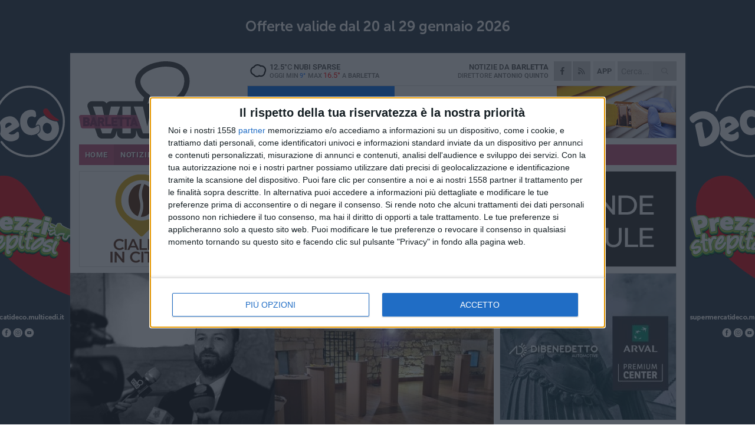

--- FILE ---
content_type: text/html; charset=utf-8
request_url: https://www.barlettaviva.it/notizie/ditelo-ai-bambini-la-mostra-donata-alle-scuole-primarie-di-barletta/
body_size: 20949
content:
<!DOCTYPE html>
<html lang="it" class="response svg fxd ">
<head prefix="og: http://ogp.me/ns# fb: http://ogp.me/ns/fb#">
    <title>&quot;Ditelo ai bambini&quot;, la mostra verr&#224; donata alle scuole primarie di Barletta</title>
    <meta name="description" content="L&#39;annuncio dell&#39;ambientalista Antonio Binetti " />
<meta name="viewport" content="width=device-width, initial-scale=1.0">    <meta name="apple-mobile-web-app-title" content="BarlettaViva">
    <meta name="apple-mobile-web-app-status-bar-style" content="black-translucent">
<link rel="canonical" href="https://www.barlettaviva.it/notizie/ditelo-ai-bambini-la-mostra-donata-alle-scuole-primarie-di-barletta/" />    <link rel="amphtml" href="https://www.barlettaviva.it/amp/notizie/ditelo-ai-bambini-la-mostra-donata-alle-scuole-primarie-di-barletta/" />                    <link rel="apple-touch-icon" href="https://static.gocity.it/barlettaviva/img/touch-60.png">
    <link rel="apple-touch-icon" sizes="76x76" href="https://static.gocity.it/barlettaviva/img/touch-76.png">
    <link rel="apple-touch-icon" sizes="120x120" href="https://static.gocity.it/barlettaviva/img/touch-120.png">
    <link rel="apple-touch-icon" sizes="152x152" href="https://static.gocity.it/barlettaviva/img/touch-152.png">
    <link rel="icon" href="https://static.gocity.it/barlettaviva/img/favicon.ico" type="image/x-icon" />
    <link rel="icon" type="image/png" href="https://static.gocity.it/barlettaviva/img/favicon-32x32.png" sizes="32x32" />
    <link rel="icon" type="image/png" href="https://static.gocity.it/barlettaviva/img/favicon-16x16.png" sizes="16x16" />
    <link rel="alternate" type="application/rss+xml" href="https://www.barlettaviva.it/rss/" title="RSS feed BarlettaViva" />
    <meta property="og:type" content="article" />
<meta property="og:url" content="https://www.barlettaviva.it/notizie/ditelo-ai-bambini-la-mostra-donata-alle-scuole-primarie-di-barletta/" />    <meta property="og:site_name" content="BarlettaViva" />
<meta property="fb:app_id" content="2739782986146343" />    <meta property="fb:pages" content="293345497210" /><meta property="article:publisher" content="293345497210" />    <meta property="og:title" content="&quot;Ditelo ai bambini&quot;, la mostra verr&#224; donata alle scuole primarie di Barletta" />
    <meta property="og:description" content="L&#39;annuncio dell&#39;ambientalista Antonio Binetti " />
    <meta property="og:image" content="https://barletta.gocity.it/library/media/antonio_binetti.jpg" />
    <meta property="article:section" content="La citt&#224;" />
    <meta property="article:published_time" content="2023-05-11T10:56:33 GMT" />
    <meta property="article:modified_time" content="2023-05-11T10:56:33 GMT" />
<meta name="language" content="italian" /><meta name="google-site-verification" content="lVZ2xRKZZinZeINxsKhH4pQiCslo1ySSQ0WLlWmDSqc" /><meta name="msvalidate.01" content="4BFAE9A7E4A3E9C22EA5C6CCD2C5FDE3" /><meta name="propeller" content="97c703d086db92c5be0a581ac6a485ef" />    <link href="/bundles/css?v=dEeyNGnslQSdMQALmI0cEwyeZYLMDaeLtsKTp10fewU1" rel="preload" as="style" /><link href="/bundles/css?v=dEeyNGnslQSdMQALmI0cEwyeZYLMDaeLtsKTp10fewU1" rel="stylesheet"/>

    <link href="/bundles/deferred?v=EI2w7refD0IkrP_INU39w6BvGGKgAPw3aeDdDjBHlqI1" rel="preload" as="style" /><link href="/bundles/deferred?v=EI2w7refD0IkrP_INU39w6BvGGKgAPw3aeDdDjBHlqI1" rel="stylesheet"/>

    <link href="/bundles/icons?v=6URXDt_XKQp7_YTGi-536yZGVljGYpsX7yKYSj3eWm01" rel="preload" as="style" /><link href="/bundles/icons?v=6URXDt_XKQp7_YTGi-536yZGVljGYpsX7yKYSj3eWm01" rel="stylesheet"/>

    <link href="/style?v=142320" rel="stylesheet"><link href="/style?v=142320" rel="stylesheet" /><style>.svg #site-logo { background-image: url('https://static.gocity.it/barlettaviva/img/logo.svg');} .xmas.svg #site-logo { background-image: url('https://static.gocity.it/barlettaviva/img/logo-xmas.svg');} .svg .report-index #site .content, .report #site .content .section-logo span {background-image:url('https://static.gocity.it/barlettaviva/img/ireport.svg');} @media only screen and (max-width: 1023px) {.response.svg .collapse #site-logo { background-image: url('https://static.gocity.it/barlettaviva/img/logo-text-inv.svg'); }.response.svg.xmas .collapse #site-logo { background-image: url('https://static.gocity.it/barlettaviva/img/logo-text-inv-xmas.svg');}}
.ads-exp, .ads-exp a{max-height:70px;}</style>
    <script type="application/ld+json">[{ "@context": "http://schema.org", "@type":"WebSite","@id":"#website","name":"BarlettaViva", "alternateName":"BarlettaViva", "url":"https://www.barlettaviva.it", "potentialAction":{ "@type":"SearchAction","target":"https://www.barlettaviva.it/cerca/?search={search_term_string}","query-input":"required name=search_term_string"}}, { "@context": "http://schema.org", "@type":"Organization","@id":"#organization","name":"Viva Network","url":"http://www.vivanetwork.it", "logo":"http://www.vivanetwork.it/images/viva-network-logo.png", "sameAs":["https://www.facebook.com/viva24/"]}]</script>
    
        <script type="application/ld+json">{ "@context": "http://schema.org", "@type" : "NewsArticle", "headline" : "\"Ditelo ai bambini\", la mostra verrà donata alle scuole primarie di Barletta", "alternativeHeadline" : "\"Ditelo ai bambini\", la mostra verrà donata alle scuole primarie di Barletta. L'annuncio dell'ambientalista Antonio Binetti ", "articleSection": "La città", "author":{"@type":"Person","name":"Ida Vinella"}, "dateCreated" : "2023-05-11T10:56:33Z", "datePublished" : "2023-05-11T10:56:33Z", "dateModified" : "2023-05-11T10:56:33Z", "publisher":{"@type":"Organization","name":"BarlettaViva", "logo":{"@type":"ImageObject","url":"https://static.gocity.it/barlettaviva/img/logo-text.png", "width" : 285, "height" : 30}}, "description" : "«Ho avviato la procedura di donazione di tutti i contenuti della mostra \"Ditelo ai bambini\" a favore delle scuole primarie della città di Barletta». Lo annuncia direttamente Antonio Binetti, ambientalista barlettano e curatore della mostra che è stata esposta nei sotterranei del castello di Barletta.Adesso tutti quei reperti frutto di ricerche e sopralluoghi verranno donati agli istituti scolastici della città per proseguire nell'opera di divulgazione sulla salvaguardia del mare. «Questi reperti rappresentano l'attività di studio e conoscenza di oltre 10 anni di lavoro, passione e impegno -...", "mainEntityOfPage":{"@type":"URL"}, "url" : "https://www.barlettaviva.it/notizie/ditelo-ai-bambini-la-mostra-donata-alle-scuole-primarie-di-barletta/", "image":{"@type":"ImageObject","url":"https://barletta.gocity.it/library/media/antonio_binetti.jpg", "width":986, "height":657}}</script>

    
        <style>
    .bubble-color .btn.btn-action { background-color: #830008; border-color: #951921; box-shadow: 0px 1px 0px #6E0007; }
    .bubble-color h3.story-title, .bubble-color span.story-title, div.bubble.bubble-color { background-color: #8a0009; border-right: solid 4px #7C0008; }
    span.bubble-arrow.bubble-color { border-color: #8a0009 transparent transparent transparent; }
    div.bubble.bubble-color img { border-color: #6E0007; }
    .page-index .index span.title { color: #8a0009; }
        </style>

    <script async src="//pagead2.googlesyndication.com/pagead/js/adsbygoogle.js"></script>
<link rel="stylesheet" href="https://assets.evolutionadv.it/networkviva_it/networkviva_it-CLS.css"><script src="https://assets.evolutionadv.it/networkviva_it/networkviva_it.new.js" data-cfasync="false"></script>    </head>
<body class="non-graphic collapse splitted news ">
    
    <span class="ads-skin-containter" data-url="/adv/skin/99/"></span>
    <div id="site">
        <div id="main" class="container">
            <div id="header-wrapper">
    <div class="container">
        <header id="header">
            <div id="header-overlay"></div>
            <div id="header-main">
                <div id="header-logo">                    <div id="site-logo" >
                        <a href="/">BarlettaViva</a>
                        <img class="print" src="https://static.gocity.it/barlettaviva/img/logo.png" />
                    </div>
                    <div id="header-fanpage">
                        <div id="fanpage">
                        <span class="fan-counter">68.665</span>
                            <a id="fanpage-button" href="https://www.facebook.com/barlettaviva/" target="_blank" rel="nofollow">FANPAGE</a>
                        </div>
                    </div>
                </div>
                <div id="header-logo-url" class="print">barlettaviva.it</div>
                <div id="header-middle">
                    <div id="header-middle-top">
                        <div id="header-meteo">
    <a href="/meteo/" title="Previsioni meteo a Barletta"><div id="meteo-header" class="meteo-icon"><canvas width="28" height="28" data-icon="04n" data-color="" class="icon"></canvas></div></a>
        <div class="meteo">
            <a href="/meteo/" title="Previsioni meteo a Barletta">
12.5<span>°C</span> nubi sparse                <div class="meteo-temp">Oggi Min<span class="meteo-min">9°</span>Max<span class="meteo-max">16.5°</span> a <strong>Barletta</strong></div>
            </a>
        </div>

                        </div>
                        <div class="search-block">
                            <form action="/cerca/" method="GET">
                                <input type="search" class="search" name="search" placeholder="Cerca..." />
                                <button class="icon"><i class="far fa-search"></i></button>
                            </form>
                        </div>
<a href="http://m.barlettaviva.it/apps/download/"   target="_blank"  >
                            <div id="header-app">APP</div>
                        </a>                        <div id="header-social">
                            <a href="https://www.facebook.com/barlettaviva" target="_blank"><i class="fab fa-facebook-f social social-facebook"></i></a>                            <a href="/rss/" title="BarlettaViva - Feed Rss"><i class="far fa-rss social social-rss"></i></a>
                        </div>
                        <div id="header-daily">
                            <p class="tagline">Notizie da <strong>Barletta</strong><span>Direttore <strong>Antonio Quinto</strong></span></p>
                        </div>
                        <div class="clear"></div>
                    </div>
                    <div id="header-banner">

<div class="ads-containter" data-url="/adv/banner/5/"></div>
                    </div>
                    <div class="clear"></div>
                </div>
                <button type="button" id="menu-toggle" class="btn header-btn">
                    <span class="far fa-2x fa-bars"></span>
                    <span class="btn-undertext">Menu</span>
                </button><div id="mobile-weather">    <a href="/meteo/" title="Previsioni meteo a Barletta"><div id="mobile-meteo-header" class="meteo-icon"><canvas width="28" height="28" data-icon="04n" data-color="white" class="icon"></canvas></div></a>
        <div class="meteo">
            <a href="/meteo/" title="Previsioni meteo a Barletta">
12.5<span>°C</span> nubi sparse                <div class="meteo-temp">Oggi Min<span class="meteo-min">9°</span>Max<span class="meteo-max">16.5°</span> a <strong>Barletta</strong></div>
            </a>
        </div>
</div>
            </div>
            <div class="clear"></div>
            <div id="menu">
                <nav>
                    <ul>

            <li class="firstitem">
                <a href="/" >HOME</a>
            </li>
            <li class="open">
                <a href="/notizie/" >NOTIZIE</a>
                <span class="expander"></span>
                <ul>
<li ><a href="/notizie/?cat=cultura-e-spettacoli">Religioni</a></li>
<li class="open"><a href="/notizie/?cat=la-citta">La città</a></li>
<li ><a href="/notizie/?cat=cronaca">Cronaca</a></li>
<li ><a href="/notizie/?cat=politica">Politica</a></li>
<li ><a href="/notizie/?cat=palazzo-di-citta-governo-istituzionale">Istituzionale</a></li>
<li ><a href="/notizie/?cat=ambiente-territorio">Territorio</a></li>
<li ><a href="/notizie/?cat=eventi">Eventi</a></li>
<li ><a href="/notizie/?cat=servizi-sociali">Servizi sociali</a></li>
<li ><a href="/notizie/?cat=scuola-e-formazione">Scuola e Lavoro</a></li>
<li ><a href="/notizie/?cat=associazioni">Associazioni</a></li>
                </ul>
            </li>
            <li >
                <a href="/sport/" >SPORT</a>
                <span class="expander"></span>
                <ul>
<li ><a href="/sport/?cat=calcio">Calcio</a></li>
<li ><a href="/sport/?cat=basket">Basket</a></li>
<li ><a href="/sport/?cat=volley">Volley</a></li>
<li ><a href="/sport/?cat=tennis">Tennis</a></li>
<li ><a href="/sport/?cat=arti-marziali">Arti Marziali</a></li>
<li ><a href="/sport/?cat=tennistavolo">Tennistavolo</a></li>
<li ><a href="/sport/?cat=scacchi">Scacchi</a></li>
<li ><a href="/sport/?cat=calcio-a-5">Calcio a 5</a></li>
<li ><a href="/sport/?cat=beach-soccer">Beach Soccer</a></li>
<li ><a href="/sport/?cat=altri-sport">Altri sport</a></li>
                </ul>
            </li>
            <li >
                <a href="/eventi/" >AGENDA</a>
            </li>
            <li >
                <a href="/rubriche/" >RUBRICHE</a>
                <span class="expander"></span>
                <ul>
<li ><a href="/rubriche/cara-barletta-ti-scrivo/">Cara Barletta ti scrivo</a></li>
<li ><a href="/rubriche/sicur-a-l-a-s-r-l-formazione/">Sicur.a.l.a S.r.l Formazione</a></li>
<li ><a href="/rubriche/barletta-giuridica/">Barletta Giuridica</a></li>
<li ><a href="/rubriche/bar-s-a-informa/">Bar.S.A. informa</a></li>
<li ><a href="/rubriche/auto-e-motori/">Auto e motori</a></li>
<li ><a href="/rubriche/in-web-veritas/">In Web Veritas</a></li>
                </ul>
            </li>
            <li >
                <a href="/ireport/" >iREPORT</a>
            </li>
            <li >
                <a href="/elezioni/" >AMMINISTRATIVE</a>
            </li>
            <li >
                <a href="/meteo/" >METEO</a>
            </li>
            <li >
                <a href="/video/" >VIDEO</a>
            </li>
<li class="search-block">
    <form action="/cerca/" method="GET">
        <input type="search" class="search" name="search" placeholder="Cerca..." />
        <button class="icon"><i class="far fa-search"></i></button>
    </form>
</li>
                    </ul>
                </nav>
            </div>
          </header>
    </div>
    <div class="clear"></div>
</div>


            <div class="ads-containter ads-mega ads-mega-page" data-url="/adv/banner/108/"></div>
            <div id="gctyvvadblck"></div>
            <div class="content-wrapper ">
                
                <div class="content-side-wrapper content-first">
                    
    <div class="content categorized">
        <article class=" mode2">
            <ul class="breadcrumbs noborder"><li><i class="far fa-angle-right"></i><a href="/" title="Home">Home</a></li><li><i class="far fa-angle-right"></i><a href="/notizie/" title="Notizie e aggiornamenti">Notizie e aggiornamenti</a></li></ul><script type="application/ld+json">{ "@context": "http://schema.org", "@type" : "BreadcrumbList", "itemListElement": [{ "@type": "ListItem", "position": 1, "item": { "@id": "https://www.barlettaviva.it/", "name": "Home" } },{ "@type": "ListItem", "position": 2, "item": { "@id": "https://www.barlettaviva.it/notizie/", "name": "Notizie e aggiornamenti" } }]}</script>
            <header>
                <figure><img src="https://barletta.gocity.it/library/media/antonio_binetti.jpg" class="responsive content-img" alt="Antonio Binetti" /><figcaption class="content-img-caption">Antonio Binetti</figcaption></figure>
                <div>
                    <span class="category"  style="color:#8a0009; background-color:#8a0009">La città</span><h1>"Ditelo ai bambini", la mostra verrà donata alle scuole primarie di Barletta</h1><p class="tagline">L'annuncio dell'ambientalista Antonio Binetti <span></span></p>
                </div>
            </header>
            <div class="clear"></div>
            <div class="contentdate">
                <span class="datezone">Barletta - </span>giovedì 11 maggio 2023
<span class="datetime"><i class="far fa-clock"></i> 12.44</span>                                            </div>
            <div class="ads-containter ads-page ads-content" data-url="/adv/banner/80/"></div>            <div class="sharing" data-url="https://www.barlettaviva.it/notizie/ditelo-ai-bambini-la-mostra-donata-alle-scuole-primarie-di-barletta/" data-title="&quot;Ditelo ai bambini&quot;, la mostra verr&#224; donata alle scuole primarie di Barletta" data-counter="25" data-comments="0" data-app="2739782986146343"></div>
            <div id="author" class="author right"><a  rel="author"><img src="https://barletta.gocity.it/library/media/bigbox_al7i5662_ridotta.jpg" alt="Ida Vinella" class="author-icon" /><div><span class="author-top">A cura di</span><span class="author-name"> Ida Vinella</span></div></a></div><div class="clear"></div>
            <div class="clear"></div>
            <div class="ads-containter ads-custom " ><div id="video-evo-player" class="player_evolution"><span class="evo-label-logo">Powered by <a target="_blank" href="https://evolutiongroup.digital/"><img src="https://evolutiongroup.digital/wp-content/themes/evolution_group/assets/static/logo/logo-evolutiongroup-black.svg" alt="powered by evolution group"></a></span></div></div>
            
            <div class="p first">«Ho avviato la procedura di donazione di tutti i contenuti della mostra "Ditelo ai bambini" a favore delle scuole primarie della città di Barletta». Lo annuncia direttamente Antonio Binetti, ambientalista barlettano e curatore della mostra che è stata esposta nei sotterranei del castello di Barletta.<br /><br />Adesso tutti quei reperti frutto di ricerche e sopralluoghi verranno donati agli istituti scolastici della città per proseguire nell'opera di divulgazione sulla salvaguardia del mare. «Questi reperti rappresentano l'attività di studio e conoscenza di oltre 10 anni di lavoro, passione e impegno - riferisce Binetti - Volevo mettermi in gioco, portare la mostra in altri luoghi, scoprire cose nuove, approfondire la mia conoscenza nell'ambito della comunicazione sulle problematiche che riguardano il mare, ma sono costretto a fare un passo indietro. Per piccoli problemi legati alla salute sono costretto a lasciare tutto e passare la palla.<br /><br />Sono sicuro che le scuole, i dirigenti, le maestre e i professori utilizzeranno questa mostra e questi reperti nei migliori modi possibili».<div class="widget widget-thumbs widget-thumbs-simple"><span class="thumb"><a href="https://barletta.gocity.it/library/foto/2016/whatsapp_image_2022_11_18_at_121330_(1)j.jpg" class="fresco" data-fresco-group="singles" data-fresco-caption="&quot;Ditelo ai bambini&quot;, inaugurata la mostra nei sotterranei del Castello <span>&copy; Ida Vinella</span>" data-fresco-options="thumbnail:'https://barletta.gocity.it/library/foto/2016/bigbox_whatsapp_image_2022_11_18_at_121330_(1)j.jpg'"><img src="https://barletta.gocity.it/library/foto/2016/bigbox_whatsapp_image_2022_11_18_at_121330_(1)j.jpg" alt="&quot;Ditelo ai bambini&quot;, inaugurata la mostra nei sotterranei del Castello"></a></span><span class="thumb"><a href="https://barletta.gocity.it/library/foto/2016/whatsapp_image_2022_11_18_at_121329j.jpg" class="fresco" data-fresco-group="singles" data-fresco-caption="&quot;Ditelo ai bambini&quot;, inaugurata la mostra nei sotterranei del Castello <span>&copy; Ida Vinella</span>" data-fresco-options="thumbnail:'https://barletta.gocity.it/library/foto/2016/bigbox_whatsapp_image_2022_11_18_at_121329j.jpg'"><img src="https://barletta.gocity.it/library/foto/2016/bigbox_whatsapp_image_2022_11_18_at_121329j.jpg" alt="&quot;Ditelo ai bambini&quot;, inaugurata la mostra nei sotterranei del Castello"></a></span><span class="thumb"><a href="https://barletta.gocity.it/library/foto/2016/whatsapp_image_2022_11_18_at_121326_(1)j.jpg" class="fresco" data-fresco-group="singles" data-fresco-caption="&quot;Ditelo ai bambini&quot;, inaugurata la mostra nei sotterranei del Castello <span>&copy; Ida Vinella</span>" data-fresco-options="thumbnail:'https://barletta.gocity.it/library/foto/2016/bigbox_whatsapp_image_2022_11_18_at_121326_(1)j.jpg'"><img src="https://barletta.gocity.it/library/foto/2016/bigbox_whatsapp_image_2022_11_18_at_121326_(1)j.jpg" alt="&quot;Ditelo ai bambini&quot;, inaugurata la mostra nei sotterranei del Castello"></a></span><span class="thumb"><a href="https://barletta.gocity.it/library/foto/2016/whatsapp_image_2023_05_10_at_140647j.jpg" class="fresco" data-fresco-group="singles" data-fresco-caption="Antonio Binetti " data-fresco-options="thumbnail:'https://barletta.gocity.it/library/foto/2016/bigbox_whatsapp_image_2023_05_10_at_140647j.jpg'"><img src="https://barletta.gocity.it/library/foto/2016/bigbox_whatsapp_image_2023_05_10_at_140647j.jpg" alt="Antonio Binetti"></a></span></div>La mostra "Ditelo ai bambini" contiene circa 150 reperti vintage dagli anni '40 agli anni '90 trovati sui fondali e sulle spiagge del nostro territorio, oltre che quadri d'autore realizzati con plastica e microplastica ritrovata sulle spiagge e flora e fauna marina spiaggiata con studi dettagliati e approfondimenti.<br /><br />«Cercherò di rispettare le ultime date dei progetti con le associazioni. Grazie a tutti per il sostegno. Grazie soprattutto ai bambini: siete stati il mio arcobaleno» conclude Binetti.<br /><div class="fb-quote"></div></div>
                    </article>
        
        <ul class="tags bottom"><li>Salvaguardia ambientale</li></ul>

        
<div class="ads-containter ads-custom  ads-page ads-content ads-content-btm"><div class="PCT2248"><script>if("none"!=window.getComputedStyle(document.currentScript.parentElement.parentElement).getPropertyValue("display")){var e=document.createElement("ins");e.setAttribute("data-revive-zoneid","2248"),e.setAttribute("data-revive-id","e590432163035a6e5fc26dac29dd7e0b"),document.currentScript.parentElement.appendChild(e)}</script><script async src="//adv.presscommtech.com/www/delivery/asyncjs.php"></script></div></div>
        <div class="comments" id="comments"><div class="fb-comments" data-href="https://www.barlettaviva.it/notizie/ditelo-ai-bambini-la-mostra-donata-alle-scuole-primarie-di-barletta/" data-width="100%" data-numposts="5" ></div><div class="clear"></div></div>
        <ins data-revive-zoneid="2251" data-revive-id="e590432163035a6e5fc26dac29dd7e0b"></ins><script async src="//adv.presscommtech.com/www/delivery/asyncjs.php"></script>
<div class="ads-containter ads-page" data-url="/adv/banner/93/"></div>
<div class="ads-containter ads-page" data-url="/adv/banner/81/"></div>
 <div class="ads ads-responsive g-ads" ><ins class="adsbygoogle" style="display:block;width:468px;height:60px" data-ad-client="ca-pub-3454615937939067" data-ad-slot="2784224173" ></ins><script>(adsbygoogle = window.adsbygoogle || []).push({});</script></div>
        
            <div class="story-wrapper tag-story">
            <span class="story-title bubble">Altri contenuti a tema</span>
            <span class="bubble-arrow"></span>
        <div class="story-list">
                <div class="story ">
                        
                            <a href="/notizie/trattamenti-antilarvali-e-disinfestazione-adulticida-pianificati-gli-interventi/" >
                                <img src="https://barletta.gocity.it/library/media/big_shardar_tarikul_islam_mqb5ylnop0a_unsplash.jpg" alt="Trattamenti antilarvali e disinfestazione adulticida, pianificati gli interventi" />
                            </a>
                                                                                                <span class="title"><a href="/notizie/trattamenti-antilarvali-e-disinfestazione-adulticida-pianificati-gli-interventi/" >Trattamenti antilarvali e disinfestazione adulticida, pianificati gli interventi</a></span>
<span class="subtitle">Tutti i calendari, De Finis: &#171;Manteniamo alta l&#39;attenzione, ambiente migliore&#187;</span>                </div>
                <div class="story ">
                        <span class="fb_comments_count comments-count">1</span> <span class="comments-label"></span>
                            <a href="/notizie/passeggiata-ecologica-a-barletta-l-evento-a-cura-dell-associazione-plastic-free/" >
                                <img src="https://barletta.gocity.it/library/media/big_whatsapp_image_2024_11_24_at_105110_(2)j.jpg" alt="Passeggiata ecologica a Barletta, l’evento a cura dell’associazione Plastic Free" />
                            </a>
                                                                        <span class="storycategory"   style="color:#506391;background-color:#506391"  >Associazioni</span>                        <span class="title"><a href="/notizie/passeggiata-ecologica-a-barletta-l-evento-a-cura-dell-associazione-plastic-free/" >Passeggiata ecologica a Barletta, l’evento a cura dell’associazione Plastic Free</a></span>
<span class="subtitle">La pulizia delle strade per rendere la citt&#224; pi&#249; accogliente ed ecologica</span>                </div>
                <div class="story ">
                        
                            <a href="/notizie/manifestazione-per-l-ambiente-a-barletta-cittadini-e-studenti-scendono-in-piazza/" >
                                <img src="https://barletta.gocity.it/library/media/big_manifestazione_ambiente_(10)j.jpg" alt="Manifestazione per l&#39;ambiente a Barletta, cittadini e studenti scendono in piazza" />
                            </a>
                                                                                                <span class="title"><a href="/notizie/manifestazione-per-l-ambiente-a-barletta-cittadini-e-studenti-scendono-in-piazza/" >Manifestazione per l&#39;ambiente a Barletta, cittadini e studenti scendono in piazza</a></span>
<span class="subtitle">Cianci: &#171;Bisogna evitare che si rinnovi l&#39;AIA per i prossimi 14 anni&#187;</span>                </div>
                <div class="story ">
                        
                            <a href="/notizie/il-nucleo-guardia-ambientale-di-barletta-partecipa-alla-mobility-emergency-exhibition/" >
                                <img src="https://barletta.gocity.it/library/media/big_nucleo_guardia_ambientale_protezione_civile.jpg" alt="Il Nucleo Guardia Ambientale di Barletta partecipa alla “Mobility Emergency Exhibition”" />
                            </a>
                                                                        <span class="storycategory"   style="color:#506391;background-color:#506391"  >Associazioni</span>                        <span class="title"><a href="/notizie/il-nucleo-guardia-ambientale-di-barletta-partecipa-alla-mobility-emergency-exhibition/" >Il Nucleo Guardia Ambientale di Barletta partecipa alla “Mobility Emergency Exhibition”</a></span>
<span class="subtitle">Con l&#39;evento a Bisceglie chiusa la settimana della Protezione civile</span>                </div>
                <div class="story ">
                        
                            <a href="/notizie/arbusti-alti-in-spiaggia-a-barletta-incuria-per-la-tutela-del-fratino/" >
                                <img src="https://barletta.gocity.it/library/media/big_area_tutela_fratino_spiaggia_barletta_(2)j.jpg" alt="Arbusti alti in spiaggia a Barletta. Incuria? &#200; per la tutela del fratino" />
                            </a>
                                                                                                <span class="title"><a href="/notizie/arbusti-alti-in-spiaggia-a-barletta-incuria-per-la-tutela-del-fratino/" >Arbusti alti in spiaggia a Barletta. Incuria? &#200; per la tutela del fratino</a></span>
<span class="subtitle">Le aree sulla litoranea protagoniste di polemiche sui social. La parola al presidente di Legambiente: &#171;Le dune costiere vanno protette&#187;</span>                </div>
                <div class="story ">
                        
                            <a href="/notizie/tavolo-per-l-ambiente-con-timac-enti-e-comitati/" >
                                <img src="https://barletta.gocity.it/library/media/big_timac_barlettaj(1).jpg" alt="Tavolo per l’ambiente con Timac, enti e comitati" />
                            </a>
                                                                                                <span class="title"><a href="/notizie/tavolo-per-l-ambiente-con-timac-enti-e-comitati/" >Tavolo per l’ambiente con Timac, enti e comitati</a></span>
<span class="subtitle">Invitati all&#39;incontro i rappresentanti del comune di Barletta, della Provincia e della Confindustria</span>                </div>
                <div class="story ">
                        <span class="fb_comments_count comments-count">1</span> <span class="comments-label"></span>
                            <a href="/notizie/il-nucleo-guardia-ambientale-promuove-i-veri-amici-si-vedono-nel-momento-del-bisogno/" >
                                <img src="https://barletta.gocity.it/library/media/big_img20240116090049.jpg" alt="Il Nucleo Guardia Ambientale promuove &quot;I veri amici si vedono nel momento del bisogno&quot;" />
                            </a>
                                                                        <span class="storycategory"   style="color:#506391;background-color:#506391"  >Associazioni</span>                        <span class="title"><a href="/notizie/il-nucleo-guardia-ambientale-promuove-i-veri-amici-si-vedono-nel-momento-del-bisogno/" >Il Nucleo Guardia Ambientale promuove &quot;I veri amici si vedono nel momento del bisogno&quot;</a></span>
<span class="subtitle">Seconda giornata di Sensibilizzazione contro le deiezioni canine e rispetto dell&#39;ambiente</span>                </div>
                <div class="story ">
                        
                                                                        <span class="storycategory"   style="color:#174dab;background-color:#174dab"  >Attualità</span>                        <span class="title"><a href="/notizie/i-veri-amici-si-vedono-nel-momento-del-bisogno-un-iniziativa-del-nucleo-guardia-ambientale-di-barletta/" >&quot;I veri amici si vedono nel momento del bisogno&quot;, un&#39;iniziativa del nucleo guardia ambientale di Barletta</a></span>
<span class="subtitle">Giornata di Sensibilizzazione contro le deiezioni canine e rispetto dell&#39;ambiente</span>                </div>
        </div>
    </div>

<div class="ads-containter ads-custom  ads-page ads-content"><div class="PCT2249"><script>if("none"!=window.getComputedStyle(document.currentScript.parentElement.parentElement).getPropertyValue("display")){var e=document.createElement("ins");e.setAttribute("data-revive-zoneid","2249"),e.setAttribute("data-revive-id","e590432163035a6e5fc26dac29dd7e0b"),document.currentScript.parentElement.appendChild(e)}</script><script async src="//adv.presscommtech.com/www/delivery/asyncjs.php"></script></div></div>
<div class="banner banner-color banner-newsletter">
    <div class="banner-right-side">
        <div class="banner-right-side-inside">
            <span class="newsletter-title">Iscriviti alla Newsletter</span>
<form action="/newsletter/" data-ajax="true" data-ajax-loading="#newsletter-loading" data-ajax-mode="replace" data-ajax-update="#newsletter-result" id="form0" method="post">                <input class="text buttoned" name="email" id="email" placeholder="Indirizzo e-mail" data-val="true" type="email" />
                        <button type="submit" class="button buttoned" id="newsletter-signup">Iscriviti</button>
                        <span class="newsletter-result" id="newsletter-result"></span>
                        <span class="newsletter-loading" id="newsletter-loading" style="display:none"><img src="/contents/img/UI/rolling.gif" alt="loading"/></span>
                        <span class="newsletter-validation-error" data-valmsg-for="email" data-valmsg-replace="true"></span>
</form>        </div><span class="bubble-arrow"></span>
        <span class="newsletter-info">Iscrivendoti accetti i <a href="/info/privacy/newsletter/" rel="nofollow">termini</a> e la <a href="/info/privacy/" rel="nofollow">privacy policy</a></span>
    </div>
    <div class="banner-left-side">
        <img src="/contents/img/UI/newsletter-email.png" alt="Newsletter" width="100"/>
        <div class="clear"></div>
        Ricevi aggiornamenti e contenuti da Barletta <span>gratis</span> nella tua e-mail
    </div>
    <div class="clear"></div>
</div>
        
    <div class="index-wrapper">
        <div class="index-list index-list-mode10 index-list-10">
                <div class="index">
                    
<a href="/sport/la-barlettana-ilaria-tesse-medaglia-d-argento-agli-assoluti-di-danza-a-riccione/" ><div class="boxed-img"><img src="https://barletta.gocity.it/library/media/bigbox_icone(47).jpg" alt="La barlettana Ilaria Tesse medaglia d’argento agli Assoluti di danza a Riccione" /></div></a>                                        <div class="boxed-title boxed-title-dated ">
<span class="date">
                                
                                25 gennaio 2026
                            </span>                        <span class="title"><a href="/sport/la-barlettana-ilaria-tesse-medaglia-d-argento-agli-assoluti-di-danza-a-riccione/" >La barlettana Ilaria Tesse medaglia d’argento agli Assoluti di danza a Riccione</a></span>
                                            </div>
                </div>
                <div class="index">
                    
<a href="/notizie/giuseppe-de-nittis-il-taccuino-1870-1884-e-il-diario-dello-scrutatore-d-anime/" ><div class="boxed-img"><img src="https://barletta.gocity.it/library/media/bigbox_giuseppe_lagrasta.jpg" alt=" &quot;Giuseppe De Nittis, il Taccuino 1870/1884 e il diario dello scrutatore d’anime &quot;" /></div></a>                                        <div class="boxed-title boxed-title-dated ">
<span class="date">
                                
                                25 gennaio 2026
                            </span>                        <span class="title"><a href="/notizie/giuseppe-de-nittis-il-taccuino-1870-1884-e-il-diario-dello-scrutatore-d-anime/" >&quot;Giuseppe De Nittis, il Taccuino 1870/1884 e il diario dello scrutatore d’anime&quot;</a></span>
                                            </div>
                </div>
                <div class="index">
                    
<a href="/notizie/referendum-sulla-giustizia-convegno-a-barletta-sulle-ragioni-del-si-alla-riforma/" ><div class="boxed-img"><img src="https://barletta.gocity.it/library/media/bigbox__mg_9004.jpg" alt="Referendum sulla giustizia: convegno a Barletta sulle ragioni del sì alla riforma" /></div></a>                                        <div class="boxed-title boxed-title-dated ">
<span class="date">
                                
                                24 gennaio 2026
                            </span>                        <span class="title"><a href="/notizie/referendum-sulla-giustizia-convegno-a-barletta-sulle-ragioni-del-si-alla-riforma/" >Referendum sulla giustizia: convegno a Barletta sulle ragioni del s&#236; alla riforma</a></span>
                                            </div>
                </div>
                <div class="index">
                    
<a href="/notizie/che-ne-facciamo-della-commissione-urbanistica-del-comune-di-barletta/" ><div class="boxed-img"><img src="https://barletta.gocity.it/library/media/bigbox_icone(32).jpg" alt="«Che ne facciamo della Commissione Urbanistica del Comune di Barletta?»" /></div></a>                                        <div class="boxed-title boxed-title-dated ">
<span class="date">
                                
                                24 gennaio 2026
                            </span>                        <span class="title"><a href="/notizie/che-ne-facciamo-della-commissione-urbanistica-del-comune-di-barletta/" >&#171;Che ne facciamo della Commissione Urbanistica del Comune di Barletta?&#187;</a></span>
                                            </div>
                </div>
                <div class="index">
                    
<a href="/notizie/zona-167-richieste-ignorate-decoro-urbano-e-sicurezza-non-possono-piu-attendere/" ><div class="boxed-img"><img src="https://barletta.gocity.it/library/media/bigbox_parco_umanit_barletta_(39)j.jpg" alt="Zona 167, richieste ignorate: decoro urbano e sicurezza non possono più attendere" /></div></a>                                        <div class="boxed-title boxed-title-dated ">
<span class="date">
                                
                                24 gennaio 2026
                            </span>                        <span class="title"><a href="/notizie/zona-167-richieste-ignorate-decoro-urbano-e-sicurezza-non-possono-piu-attendere/" >Zona 167, richieste ignorate: decoro urbano e sicurezza non possono pi&#249; attendere</a></span>
                                            </div>
                </div>
                <div class="index">
                    
<a href="/notizie/l-arte-illumina-la-notte-bianca-del-liceo-artistico-leontine-de-nittis-di-barletta/" ><div class="boxed-img"><img src="https://barletta.gocity.it/library/media/bigbox_erasmusplus_leontine_de_nittis_(5)j.jpg" alt="L’arte illumina la Notte Bianca del Liceo Artistico  &quot;Léontine e Giuseppe De Nittis &quot; di Barletta" /></div></a>                                        <div class="boxed-title boxed-title-dated ">
<span class="date">
                                
                                24 gennaio 2026
                            </span>                        <span class="title"><a href="/notizie/l-arte-illumina-la-notte-bianca-del-liceo-artistico-leontine-de-nittis-di-barletta/" >L’arte illumina la Notte Bianca del Liceo Artistico &quot;L&#233;ontine e Giuseppe De Nittis&quot; di Barletta</a></span>
                                            </div>
                </div>
                <div class="index">
                    
<a href="/notizie/pedonalizzazione-del-corso-avviato-il-confronto-tra-comune-e-commercianti/" ><div class="boxed-img"><img src="https://barletta.gocity.it/library/media/bigbox_sepolcro2.jpg" alt="Pedonalizzazione del corso, avviato il confronto tra Comune e commercianti" /></div></a>                                        <div class="boxed-title boxed-title-dated ">
<span class="date">
                                
                                24 gennaio 2026
                            </span>                        <span class="title"><a href="/notizie/pedonalizzazione-del-corso-avviato-il-confronto-tra-comune-e-commercianti/" >Pedonalizzazione del corso, avviato il confronto tra Comune e commercianti</a></span>
                                            </div>
                </div>
                <div class="index">
                    
<a href="/sport/barletta-1922-domani-in-basilicata-per-l-importantissimo-esame-con-il-francavilla/" ><div class="boxed-img"><img src="https://barletta.gocity.it/library/media/bigbox_barletta_sarnese_(136).jpg" alt="Barletta 1922 domani in Basilicata per l'importantissimo esame con il Francavilla" /></div></a>                                        <div class="boxed-title boxed-title-dated ">
<span class="date">
                                
                                24 gennaio 2026
                            </span>                        <span class="title"><a href="/sport/barletta-1922-domani-in-basilicata-per-l-importantissimo-esame-con-il-francavilla/" >Barletta 1922 domani in Basilicata per l&#39;importantissimo esame con il Francavilla</a></span>
                                            </div>
                </div>
                <div class="index">
                    
<a href="/notizie/referendum-giustizia-a-barletta-l-incontro-pubblico-sulle-ragioni-del-si/" ><div class="boxed-img"><img src="https://barletta.gocity.it/library/media/bigbox_voto_(4).jpg" alt="Referendum Giustizia: a Barletta l'incontro pubblico sulle  &quot;Ragioni del Sì &quot;" /></div></a>                                        <div class="boxed-title boxed-title-dated ">
<span class="date">
                                
                                24 gennaio 2026
                            </span>                        <span class="title"><a href="/notizie/referendum-giustizia-a-barletta-l-incontro-pubblico-sulle-ragioni-del-si/" >Referendum Giustizia: a Barletta l&#39;incontro pubblico sulle &quot;Ragioni del S&#236;&quot;</a></span>
                                            </div>
                </div>
                <div class="index">
                    
<a href="/notizie/musiche-e-materiali-artistici-scritti-in-cattivita-da-destinare-alla-cittadella-di-barletta/" ><div class="boxed-img"><img src="https://barletta.gocity.it/library/media/bigbox_04_fogli_di_musica_scritta_da_rudolf_karel_nella_prigione_di_pankrac.jpg" alt="Musiche e materiali artistici scritti in cattività da destinare alla Cittadella di Barletta" /></div></a>                                        <div class="boxed-title boxed-title-dated ">
<span class="date">
                                
                                24 gennaio 2026
                            </span>                        <span class="title"><a href="/notizie/musiche-e-materiali-artistici-scritti-in-cattivita-da-destinare-alla-cittadella-di-barletta/" >Musiche e materiali artistici scritti in cattivit&#224; da destinare alla Cittadella di Barletta</a></span>
                                            </div>
                </div>
        </div>
    </div>

    </div>

                </div>
                <div class="right-side-wrapper">
                    
    
    
    <div class="ads-containter ads-side" data-url="/adv/banner/80/"></div>
    <div class="right-pack">
<div class="ads-containter ads-side" data-url="/adv/banner/93/"></div>
<div class="ads-containter ads-side" data-url="/adv/banner/81/"></div>
<div class="ads-native-container " data-url="/adv/native/31/"></div><div class="clear"></div>

<div class="ads-containter ads-custom  ads-side"><div class="PCT2248"><script>if("none"!=window.getComputedStyle(document.currentScript.parentElement.parentElement).getPropertyValue("display")){var e=document.createElement("ins");e.setAttribute("data-revive-zoneid","2248"),e.setAttribute("data-revive-id","e590432163035a6e5fc26dac29dd7e0b"),document.currentScript.parentElement.appendChild(e)}</script><script async src="//adv.presscommtech.com/www/delivery/asyncjs.php"></script></div></div>
    </div>
    <div class="right-pack right-pack-light">
<div class="ads-containter ads-custom  ads-side"><div class="PCT2249"><script>if("none"!=window.getComputedStyle(document.currentScript.parentElement.parentElement).getPropertyValue("display")){var e=document.createElement("ins");e.setAttribute("data-revive-zoneid","2249"),e.setAttribute("data-revive-id","e590432163035a6e5fc26dac29dd7e0b"),document.currentScript.parentElement.appendChild(e)}</script><script async src="//adv.presscommtech.com/www/delivery/asyncjs.php"></script></div></div>
<div class="ads-containter" data-url="/adv/banner/82/"></div>
        <div id="right-affix">
    <div class="side-wrapper">
            <div class="side-title">Pi&#249; letti questa settimana</div>
        <div class="side-list">
                <div class="side ">
                    <a href="/notizie/incidente-in-via-fracanzano-traffico-bloccato/" >
                        
<img src="https://barletta.gocity.it/library/media/box_incidentej(2).jpg" alt="Incidente in via Fracanzano, traffico bloccato" />                                                                            <span class="date">marted&#236; 20 gennaio</span>
                                                <span class="title">Incidente in via Fracanzano, traffico bloccato</span>
                    </a>
                </div>
                <div class="side ">
                    <a href="/notizie/colpo-di-fortuna-a-barletta-vinti-44mila-euro-al-superenalotto/" >
                        
<img src="https://barletta.gocity.it/library/media/box_superenalotto_6_1_1024x641.jpg" alt="Colpo di fortuna a Barletta: vinti 44mila euro al SuperEnalotto" />                                                                            <span class="date">venerd&#236; 23 gennaio</span>
                                                <span class="title">Colpo di fortuna a Barletta: vinti 44mila euro al SuperEnalotto</span>
                    </a>
                </div>
                <div class="side ">
                    <a href="/notizie/intitolazioni-nuove-scuole-i-cittadini-di-barletta-rispondono-all-appello/" >
                        <span class="fb_comments_count comments-count">1</span> <span class="comments-label"></span>
<img src="https://barletta.gocity.it/library/media/box_proposte_intitolazioni_scuole.jpg" alt="Intitolazioni nuove scuole, i cittadini di Barletta rispondono all&#39;appello" />                                                                            <span class="date">marted&#236; 20 gennaio</span>
                                                <span class="title">Intitolazioni nuove scuole, i cittadini di Barletta rispondono all&#39;appello</span>
                    </a>
                </div>
                <div class="side ">
                    <a href="/notizie/concerto-jovanotti-all-ex-cartiera-di-barletta-trimigno-chiede-chiarimenti/" >
                        
<img src="https://barletta.gocity.it/library/media/box_source_mg_8005_exposure.jpg" alt="Concerto Jovanotti all&#39;ex cartiera di Barletta, Trimigno chiede chiarimenti" />                                                                            <span class="date">marted&#236; 20 gennaio</span>
                                                <span class="title">Concerto Jovanotti all&#39;ex cartiera di Barletta, Trimigno chiede chiarimenti</span>
                    </a>
                </div>
                <div class="side ">
                    <a href="/notizie/nuove-scuole-i-cittadini-di-barletta-potranno-scegliere-i-nomi/" >
                        
<img src="https://barletta.gocity.it/library/media/box_422310602_18247469713245071_6051538324791860492_n.jpg" alt="Nuove scuole, i cittadini di Barletta potranno scegliere i nomi" />                                                                            <span class="date">luned&#236; 19 gennaio</span>
                                                <span class="title">Nuove scuole, i cittadini di Barletta potranno scegliere i nomi</span>
                    </a>
                </div>
                <div class="side ">
                    <a href="/notizie/sanita-ben-51mila-accessi-al-pronto-soccorso-di-barletta-tra-i-piu-elevati-in-puglia/" >
                        
<img src="https://barletta.gocity.it/library/media/box_ambulanze_pronto_soccorso_2j.jpg" alt="Sanit&#224;: ben 51mila accessi al pronto soccorso di Barletta, tra i pi&#249; elevati in Puglia" />                                                                            <span class="date">gioved&#236; 22 gennaio</span>
                                                <span class="title">Sanit&#224;: ben 51mila accessi al pronto soccorso di Barletta, tra i pi&#249; elevati in Puglia</span>
                    </a>
                </div>
        </div>
    </div>
         <div class="ads  g-ads" ><ins class="adsbygoogle" style="display:block;width:300px;height:250px" data-ad-client="ca-pub-7787459891407465" data-ad-slot="3082067039" ></ins><script>(adsbygoogle = window.adsbygoogle || []).push({});</script></div>
    </div></div>


    

                </div>
            </div>
            <div class="clear"></div>
            <div class="clear"></div>
<div id="prefooter-wrapper">
    <div class="container">
<nav id="footer-menu">
        <ul>
                <li class="container"><a href="/notizie/" title="Notizie" >Notizie da Barletta</a>
                        <ul>
<li><a href="/notizie/?cat=cultura-e-spettacoli" title="Religioni">Religioni</a></li><li><a href="/notizie/?cat=la-citta" title="La città">La città</a></li><li><a href="/notizie/?cat=cronaca" title="Cronaca">Cronaca</a></li><li><a href="/notizie/?cat=politica" title="Politica">Politica</a></li><li><a href="/notizie/?cat=palazzo-di-citta-governo-istituzionale" title="Istituzionale">Istituzionale</a></li><li><a href="/notizie/?cat=ambiente-territorio" title="Territorio">Territorio</a></li><li><a href="/notizie/?cat=eventi" title="Eventi">Eventi</a></li><li><a href="/notizie/?cat=servizi-sociali" title="Servizi sociali">Servizi sociali</a></li><li><a href="/notizie/?cat=scuola-e-formazione" title="Scuola e Lavoro">Scuola e Lavoro</a></li><li><a href="/notizie/?cat=associazioni" title="Associazioni">Associazioni</a></li>                        </ul>
                </li>
                <li class="container"><a href="/sport/" title="Sport" >Notizie sportive</a>
                        <ul>
<li><a href="/sport/?cat=calcio" title="Calcio">Calcio</a></li><li><a href="/sport/?cat=basket" title="Basket">Basket</a></li><li><a href="/sport/?cat=volley" title="Volley">Volley</a></li><li><a href="/sport/?cat=tennis" title="Tennis">Tennis</a></li><li><a href="/sport/?cat=arti-marziali" title="Arti Marziali">Arti Marziali</a></li><li><a href="/sport/?cat=tennistavolo" title="Tennistavolo">Tennistavolo</a></li><li><a href="/sport/?cat=scacchi" title="Scacchi">Scacchi</a></li><li><a href="/sport/?cat=calcio-a-5" title="Calcio a 5">Calcio a 5</a></li><li><a href="/sport/?cat=beach-soccer" title="Beach Soccer">Beach Soccer</a></li><li><a href="/sport/?cat=altri-sport" title="Altri sport">Altri sport</a></li>                        </ul>
                </li>
                <li class="container"><a href="/eventi/" title="Agenda eventi" >Agenda eventi di Barletta</a>
                </li>
                <li class="container"><a href="/rubriche/" title="Rubriche" >Le Rubriche di BarlettaViva</a>
                        <ul>
<li><a href="/rubriche/cara-barletta-ti-scrivo/" title="Cara Barletta ti scrivo">Cara Barletta ti scrivo</a></li><li><a href="/rubriche/sicur-a-l-a-s-r-l-formazione/" title="Sicur.a.l.a S.r.l Formazione">Sicur.a.l.a S.r.l Formazione</a></li><li><a href="/rubriche/barletta-giuridica/" title="Barletta Giuridica">Barletta Giuridica</a></li><li><a href="/rubriche/bar-s-a-informa/" title="Bar.S.A. informa">Bar.S.A. informa</a></li><li><a href="/rubriche/auto-e-motori/" title="Auto e motori">Auto e motori</a></li><li><a href="/rubriche/in-web-veritas/" title="In Web Veritas">In Web Veritas</a></li>                        </ul>
                </li>
                <li class="container"><a href="/ireport/" title="iReport le segnalazioni dei lettori" >Segnalazioni iReport</a>
                </li>
                <li class="container"><a href="/elezioni/" title="Elezioni amministrative" >Elezioni amministrative</a>
                </li>
                <li class="container"><a href="/meteo/" title="Previsioni meteo per Barletta" >Previsioni meteo</a>
                </li>
                <li class="container"><a href="/video/" title="BarlettaViva TV: i video della redazione" >Video</a>
                </li>
        </ul>
</nav>


        <div class="fixed-block-wrapper">
            <div class="fixed-block" id="footer-side">
<a href="http://m.barlettaviva.it/apps/download/"  target="_blank" >
                                                   <div id="footer-app-logo" class="left" style="background-image: url('https://static.gocity.it/barlettaviva/img/app.png')" ></div>
<div id="footer-app-qrcode" class="left" style="background-image: url('https://static.gocity.it/barlettaviva/img/app-qr.png')" ></div>                                                   <div id="footer-app">
                                                       <span>BarlettaViva APP</span>
                                                       <p>
                                                           Scarica l&#39;applicazione per iPhone, iPad e Android e ricevi notizie push
                                                       </p>
                                                   </div>
                                               </a>
                    <div class="clear"></div>
                <div class="other-block"><a id="newsletter"></a>
                    <span>Iscriviti alla Newsletter</span>
                    <p>
                        Registrati per ricevere aggiornamenti e contenuti da Barletta nella tua casella di posta <small>Iscrivendoti accetti i <a href="/info/privacy/newsletter/" rel="nofollow">termini</a> e la <a href="/info/privacy/" rel="nofollow">privacy policy</a></small>
                    </p>
<form action="/newsletter/" data-ajax="true" data-ajax-loading="#ft-newsletter-loading" data-ajax-mode="replace" data-ajax-update="#ft-newsletter-result" id="form1" method="post">                        <span class="newsletter-result" id="ft-newsletter-result"></span>
                        <span class="newsletter-loading" id="ft-newsletter-loading"><img src="/contents/img/UI/rolling.gif" alt="loading" /></span>
                        <span class="newsletter-validation-error" data-valmsg-for="email" data-valmsg-replace="true"></span>
                        <input class="text buttoned" name="email" id="ft-email" placeholder="Indirizzo e-mail" data-val="true" type="email" />
                        <button type="submit" class="button buttoned" id="ft-newsletter-signup">Iscriviti</button>
</form>                </div>
            </div>
            <div class="clear"></div>
        </div>
    </div>
    <div class="clear"></div>
</div>
<div id="footer-wrapper">
    <div class="container">      
            <div id="footer-logo">
                <a title="InnovaNews" href="http://www.innovanews.it" rel="nofollow" target="_blank"><img alt="InnovaNews" src="https://static.gocity.it/barlettaviva/img/innovanews.svg" /></a>
            </div>
            <div id="footer-links">
        <ul>
                <li ><a href="/info/" title="Contatti"  >Contatti</a></li>
                <li ><a href="/info/privacy/" title="Policy e Privacy"  >Policy e Privacy</a></li>
                <li class="badge"><a href="https://www.gocity.it/" title="GoCity News Platform"  rel="nofollow"   target="_blank" >GoCity News Platform</a></li>
        </ul>
   </div>

        <div class="clear"></div>
    </div>
</div>
<div id="postfooter-wrapper"><div class="container" id="postfooter"><div id="footer-daily">Notizie da <strong>Barletta</strong><span>Direttore <strong>Antonio Quinto</strong></span></div>&#169; 2001-2026 BarlettaViva &#232; un portale gestito da InnovaNews srl. Partita iva 08059640725. Testata giornalistica telematica registrata presso il Tribunale di Trani. Tutti i diritti riservati.
</div></div>
<div id="network-footer-wrapper">
        <div class="container">
<div id="network-footer-logo"><a   title="Viva Network"     href="http://www.vivanetwork.it" rel="nofollow" target="_blank"  ><img   alt="Viva Network"   src="https://static.gocity.it/traniviva/img/network.svg" /></a></div>            <div id="network-footer-links">
                    <ul>
                            <li class="network-current"><a href="https://www.barlettaviva.it" title="Notizie da BarlettaViva"   rel="nofollow"   >Barletta</a></li>
                            <li ><a href="https://www.andriaviva.it" title="Notizie da AndriaViva"   rel="nofollow"   >Andria</a></li>
                            <li ><a href="https://www.bariviva.it" title="Notizie da BariViva"   rel="nofollow"   >Bari</a></li>
                            <li ><a href="https://www.bisceglieviva.it" title="Notizie ed eventi da BisceglieViva"   rel="nofollow"   >Bisceglie</a></li>
                            <li ><a href="https://www.bitontoviva.it" title="Notizie da BitontoViva"   rel="nofollow"   >Bitonto</a></li>
                            <li ><a href="https://www.canosaviva.it" title="Notizie di Canosa di Puglia da CanosaViva"   rel="nofollow"   >Canosa</a></li>
                            <li ><a href="https://www.cerignolaviva.it" title="Notizie di Cerignola da CerignolaViva"   rel="nofollow"   >Cerignola</a></li>
                            <li ><a href="https://www.coratoviva.it" title="Notizie da CoratoViva"   rel="nofollow"   >Corato</a></li>
                            <li ><a href="https://www.giovinazzoviva.it" title="Notizie da GiovinazzoViva"   rel="nofollow"   >Giovinazzo</a></li>
                            <li ><a href="http://www.margheritaviva.it" title="Notizie da MargheritaViva"   rel="nofollow"   >Margherita di Savoia</a></li>
                            <li ><a href="http://www.minervinoviva.it" title="Notizie di Minervino Murge da MinervinoViva"   rel="nofollow"   >Minervino</a></li>
                            <li ><a href="http://www.modugnoviva.it" title="Notizie da ModugnoViva"   rel="nofollow"   >Modugno</a></li>
                            <li ><a href="https://www.molfettaviva.it" title="Notizie da MolfettaViva"   rel="nofollow"   >Molfetta</a></li>
                            <li ><a href="https://www.pugliaviva.it" title="Notizie dalla Puglia"   rel="nofollow"   >Puglia</a></li>
                            <li ><a href="https://www.ruvoviva.it" title="Notizie di Ruvo di Puglia da RuvoViva"   rel="nofollow"   >Ruvo</a></li>
                            <li ><a href="http://www.sanferdinandoviva.it" title="Notizie di San Ferdinando di Puglia da SanFerdinandoViva"   rel="nofollow"   >San Ferdinando</a></li>
                            <li ><a href="http://www.spinazzolaviva.it" title="Notizie da SpinazzolaViva"   rel="nofollow"   >Spinazzola</a></li>
                            <li ><a href="https://www.terlizziviva.it" title="Notizie da TerlizziViva"   rel="nofollow"   >Terlizzi</a></li>
                            <li ><a href="https://www.traniviva.it" title="Notizie ed eventi da TraniViva"   rel="nofollow"   >Trani</a></li>
                            <li ><a href="http://www.trinitapoliviva.it" title="Notizie da TrinitapoliViva"   rel="nofollow"   >Trinitapoli</a></li>
                    </ul>
            </div>
        </div>
</div>
        </div>
    </div>
    <script src="/Scripts/ads.js" type="text/javascript"></script>

<div class="ads-mobile-wrapper" id="ads-109"><div class="ads-containter ads-mobile" data-url="/adv/banner/109/"></div></div>
    <div id="gctyvvadblck-data"><div><i class="gctyvvadblck-img"></i><span>BarlettaViva funziona grazie ai messaggi pubblicitari che stai bloccando</span>Per mantenere questo sito gratuito ti chiediamo <a href="http://it.wikihow.com/Disattivare-AdBlock" target="_blank">disattivare il tuo AdBlock</a>. Grazie.</div></div>
    <script src="//ajax.googleapis.com/ajax/libs/jquery/2.1.3/jquery.min.js"></script>

    <script src="/bundles/scripts?v=ecZIzUHCqaYEjZn58BtJBt1K1ptLU_t8S7gUdTQS_GM1"></script>

        <!-- Google tag (gtag.js) -->
    <script async src="https://www.googletagmanager.com/gtag/js?id=G-YHEJEL44Q9"></script>
    <script>
        window.dataLayer = window.dataLayer || [];
        function gtag() { dataLayer.push(arguments); }
        gtag('js', new Date());

        gtag('config', 'G-YHEJEL44Q9');
    </script>

    <!-- Google tag (gtag.js) -->
    <script async src="https://www.googletagmanager.com/gtag/js?id=G-4GN0DFQEFF"></script>
    <script>
        window.dataLayer = window.dataLayer || [];
        function gtag() { dataLayer.push(arguments); }
        gtag('js', new Date());

        gtag('config', 'G-4GN0DFQEFF');
    </script>

    
    
        <script type="text/javascript">
            window.addEventListener('DOMContentLoaded', function() {
            $(".widget").on("click", ".action", function () {
                var url = $(this).attr('data-actionurl'), widget = $(this).attr('data-widget'); $.get(url, function (data) {
                    $('#' + widget).html(data);
                    if (data.indexOf("widget-galleria") > -1) { Galleria.run('#widget-photo .widget-galleria'); }
                });
            });
        });
    </script>

    

    <script>
        window.addEventListener('DOMContentLoaded', function() {
            if (!jQuery.browser.mobile) {
                var bottom = $("#prefooter-wrapper").outerHeight() + $("#footer-wrapper").outerHeight() + $("#network-footer-wrapper").outerHeight() + $("#postfooter-wrapper").outerHeight() + 10;
                if ($(window).width() > 718 && $(window).width() < 1024) { bottom = bottom + 1200; }
                function calculateAffix(element, offset) { var top = $(element).offset().top - offset; $(element).affix({ offset: { top: top, bottom: bottom } }); }
 $(document).ajaxStop(function () { setTimeout(function () { calculateAffix("#right-affix", 10); }, 3000); });             }
        });
    </script>


    <div id="fb-root"></div><script>(function (d, s, id) { var fjs = d.getElementsByTagName(s)[0]; if (d.getElementById(id)) return; var js = d.createElement(s); js.id = id; js.src = "//connect.facebook.net/it_IT/sdk.js#xfbml=1&version=v3.2&appId=2739782986146343";  fjs.setAttribute('defer',''); fjs.setAttribute('async', ''); fjs.parentNode.insertBefore(js, fjs); }(document, 'script', 'facebook-jssdk'));</script>
<ins data-revive-zoneid="3945" data-revive-id="e590432163035a6e5fc26dac29dd7e0b"></ins><ins data-revive-zoneid="2250" data-revive-id="e590432163035a6e5fc26dac29dd7e0b"></ins><script async src="//adv.presscommtech.com/www/delivery/asyncjs.php"></script><script type="text/javascript" language="JavaScript" src="//codiceisp.shinystat.com/cgi-bin/getcod.cgi?USER=PCT-barlettaviv&NODW=yes&P=4" async="async"></script>            <!-- InMobi Choice. Consent Manager Tag v3.0 (for TCF 2.2) -->
        <script type="text/javascript" async=true>
            (function () {
                var host = window.location.hostname;
                var element = document.createElement('script');
                var firstScript = document.getElementsByTagName('script')[0];
                var url = 'https://cmp.inmobi.com'
                    .concat('/choice/', 'T_Mzd9bsmxbuZ', '/', host, '/choice.js?tag_version=V3');
                var uspTries = 0;
                var uspTriesLimit = 3;
                element.async = true;
                element.type = 'text/javascript';
                element.src = url;

                firstScript.parentNode.insertBefore(element, firstScript);

                function makeStub() {
                    var TCF_LOCATOR_NAME = '__tcfapiLocator';
                    var queue = [];
                    var win = window;
                    var cmpFrame;

                    function addFrame() {
                        var doc = win.document;
                        var otherCMP = !!(win.frames[TCF_LOCATOR_NAME]);

                        if (!otherCMP) {
                            if (doc.body) {
                                var iframe = doc.createElement('iframe');

                                iframe.style.cssText = 'display:none';
                                iframe.name = TCF_LOCATOR_NAME;
                                doc.body.appendChild(iframe);
                            } else {
                                setTimeout(addFrame, 5);
                            }
                        }
                        return !otherCMP;
                    }

                    function tcfAPIHandler() {
                        var gdprApplies;
                        var args = arguments;

                        if (!args.length) {
                            return queue;
                        } else if (args[0] === 'setGdprApplies') {
                            if (
                                args.length > 3 &&
                                args[2] === 2 &&
                                typeof args[3] === 'boolean'
                            ) {
                                gdprApplies = args[3];
                                if (typeof args[2] === 'function') {
                                    args[2]('set', true);
                                }
                            }
                        } else if (args[0] === 'ping') {
                            var retr = {
                                gdprApplies: gdprApplies,
                                cmpLoaded: false,
                                cmpStatus: 'stub'
                            };

                            if (typeof args[2] === 'function') {
                                args[2](retr);
                            }
                        } else {
                            if (args[0] === 'init' && typeof args[3] === 'object') {
                                args[3] = Object.assign(args[3], { tag_version: 'V3' });
                            }
                            queue.push(args);
                        }
                    }

                    function postMessageEventHandler(event) {
                        var msgIsString = typeof event.data === 'string';
                        var json = {};

                        try {
                            if (msgIsString) {
                                json = JSON.parse(event.data);
                            } else {
                                json = event.data;
                            }
                        } catch (ignore) { }

                        var payload = json.__tcfapiCall;

                        if (payload) {
                            window.__tcfapi(
                                payload.command,
                                payload.version,
                                function (retValue, success) {
                                    var returnMsg = {
                                        __tcfapiReturn: {
                                            returnValue: retValue,
                                            success: success,
                                            callId: payload.callId
                                        }
                                    };
                                    if (msgIsString) {
                                        returnMsg = JSON.stringify(returnMsg);
                                    }
                                    if (event && event.source && event.source.postMessage) {
                                        event.source.postMessage(returnMsg, '*');
                                    }
                                },
                                payload.parameter
                            );
                        }
                    }

                    while (win) {
                        try {
                            if (win.frames[TCF_LOCATOR_NAME]) {
                                cmpFrame = win;
                                break;
                            }
                        } catch (ignore) { }

                        if (win === window.top) {
                            break;
                        }
                        win = win.parent;
                    }
                    if (!cmpFrame) {
                        addFrame();
                        win.__tcfapi = tcfAPIHandler;
                        win.addEventListener('message', postMessageEventHandler, false);
                    }
                };

                makeStub();

                function makeGppStub() {
                    const CMP_ID = 10;
                    const SUPPORTED_APIS = [
                        '2:tcfeuv2',
                        '6:uspv1',
                        '7:usnatv1',
                        '8:usca',
                        '9:usvav1',
                        '10:uscov1',
                        '11:usutv1',
                        '12:usctv1'
                    ];

                    window.__gpp_addFrame = function (n) {
                        if (!window.frames[n]) {
                            if (document.body) {
                                var i = document.createElement("iframe");
                                i.style.cssText = "display:none";
                                i.name = n;
                                document.body.appendChild(i);
                            } else {
                                window.setTimeout(window.__gpp_addFrame, 10, n);
                            }
                        }
                    };
                    window.__gpp_stub = function () {
                        var b = arguments;
                        __gpp.queue = __gpp.queue || [];
                        __gpp.events = __gpp.events || [];

                        if (!b.length || (b.length == 1 && b[0] == "queue")) {
                            return __gpp.queue;
                        }

                        if (b.length == 1 && b[0] == "events") {
                            return __gpp.events;
                        }

                        var cmd = b[0];
                        var clb = b.length > 1 ? b[1] : null;
                        var par = b.length > 2 ? b[2] : null;
                        if (cmd === "ping") {
                            clb(
                                {
                                    gppVersion: "1.1", // must be “Version.Subversion”, current: “1.1”
                                    cmpStatus: "stub", // possible values: stub, loading, loaded, error
                                    cmpDisplayStatus: "hidden", // possible values: hidden, visible, disabled
                                    signalStatus: "not ready", // possible values: not ready, ready
                                    supportedAPIs: SUPPORTED_APIS, // list of supported APIs
                                    cmpId: CMP_ID, // IAB assigned CMP ID, may be 0 during stub/loading
                                    sectionList: [],
                                    applicableSections: [-1],
                                    gppString: "",
                                    parsedSections: {},
                                },
                                true
                            );
                        } else if (cmd === "addEventListener") {
                            if (!("lastId" in __gpp)) {
                                __gpp.lastId = 0;
                            }
                            __gpp.lastId++;
                            var lnr = __gpp.lastId;
                            __gpp.events.push({
                                id: lnr,
                                callback: clb,
                                parameter: par,
                            });
                            clb(
                                {
                                    eventName: "listenerRegistered",
                                    listenerId: lnr, // Registered ID of the listener
                                    data: true, // positive signal
                                    pingData: {
                                        gppVersion: "1.1", // must be “Version.Subversion”, current: “1.1”
                                        cmpStatus: "stub", // possible values: stub, loading, loaded, error
                                        cmpDisplayStatus: "hidden", // possible values: hidden, visible, disabled
                                        signalStatus: "not ready", // possible values: not ready, ready
                                        supportedAPIs: SUPPORTED_APIS, // list of supported APIs
                                        cmpId: CMP_ID, // list of supported APIs
                                        sectionList: [],
                                        applicableSections: [-1],
                                        gppString: "",
                                        parsedSections: {},
                                    },
                                },
                                true
                            );
                        } else if (cmd === "removeEventListener") {
                            var success = false;
                            for (var i = 0; i < __gpp.events.length; i++) {
                                if (__gpp.events[i].id == par) {
                                    __gpp.events.splice(i, 1);
                                    success = true;
                                    break;
                                }
                            }
                            clb(
                                {
                                    eventName: "listenerRemoved",
                                    listenerId: par, // Registered ID of the listener
                                    data: success, // status info
                                    pingData: {
                                        gppVersion: "1.1", // must be “Version.Subversion”, current: “1.1”
                                        cmpStatus: "stub", // possible values: stub, loading, loaded, error
                                        cmpDisplayStatus: "hidden", // possible values: hidden, visible, disabled
                                        signalStatus: "not ready", // possible values: not ready, ready
                                        supportedAPIs: SUPPORTED_APIS, // list of supported APIs
                                        cmpId: CMP_ID, // CMP ID
                                        sectionList: [],
                                        applicableSections: [-1],
                                        gppString: "",
                                        parsedSections: {},
                                    },
                                },
                                true
                            );
                        } else if (cmd === "hasSection") {
                            clb(false, true);
                        } else if (cmd === "getSection" || cmd === "getField") {
                            clb(null, true);
                        }
                        //queue all other commands
                        else {
                            __gpp.queue.push([].slice.apply(b));
                        }
                    };
                    window.__gpp_msghandler = function (event) {
                        var msgIsString = typeof event.data === "string";
                        try {
                            var json = msgIsString ? JSON.parse(event.data) : event.data;
                        } catch (e) {
                            var json = null;
                        }
                        if (typeof json === "object" && json !== null && "__gppCall" in json) {
                            var i = json.__gppCall;
                            window.__gpp(
                                i.command,
                                function (retValue, success) {
                                    var returnMsg = {
                                        __gppReturn: {
                                            returnValue: retValue,
                                            success: success,
                                            callId: i.callId,
                                        },
                                    };
                                    event.source.postMessage(msgIsString ? JSON.stringify(returnMsg) : returnMsg, "*");
                                },
                                "parameter" in i ? i.parameter : null,
                                "version" in i ? i.version : "1.1"
                            );
                        }
                    };
                    if (!("__gpp" in window) || typeof window.__gpp !== "function") {
                        window.__gpp = window.__gpp_stub;
                        window.addEventListener("message", window.__gpp_msghandler, false);
                        window.__gpp_addFrame("__gppLocator");
                    }
                };

                makeGppStub();

                var uspStubFunction = function () {
                    var arg = arguments;
                    if (typeof window.__uspapi !== uspStubFunction) {
                        setTimeout(function () {
                            if (typeof window.__uspapi !== 'undefined') {
                                window.__uspapi.apply(window.__uspapi, arg);
                            }
                        }, 500);
                    }
                };

                var checkIfUspIsReady = function () {
                    uspTries++;
                    if (window.__uspapi === uspStubFunction && uspTries < uspTriesLimit) {
                        console.warn('USP is not accessible');
                    } else {
                        clearInterval(uspInterval);
                    }
                };

                if (typeof window.__uspapi === 'undefined') {
                    window.__uspapi = uspStubFunction;
                    var uspInterval = setInterval(checkIfUspIsReady, 6000);
                }
            })();
        </script>
        <!-- End InMobi Choice. Consent Manager Tag v3.0 (for TCF 2.2) -->
</body>
</html>

--- FILE ---
content_type: text/html; charset=utf-8
request_url: https://www.barlettaviva.it/adv/banner/80/
body_size: -85
content:
<div class="ads ads-border"><a href="/go/adv/7330/80/" title="" target="_blank" rel="nofollow"><img src="https://puglia.gocity.it/library/banner/ad-7330-5BuUOlbjt71SaWszUYoz.jpg" title=""></a></div>